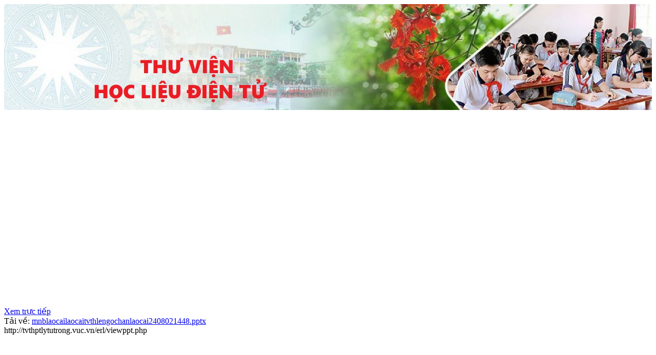

--- FILE ---
content_type: text/html; charset=UTF-8
request_url: http://tvthptlytutrong.vuc.vn/erl/viewppt.php?bid=7422&file=mnblaocailaocaitvthlengochanlaocai2408021448.pptx
body_size: 891
content:
  <meta name="viewport" content="width=device-width, initial-scale=1">
  <meta http-equiv="Content-Type" content="text/html; charset=utf-8">
<style>	
.responsive {
  width: 100%;
  height: auto;
}	
</style>		
			<img class="responsive" src="http://nvtv.vsl.vn/lms/media/covers/demo_hldt.jpeg" />	
 <p align="center">
<iframe src="https://view.officeapps.live.com/op/embed.aspx?src=http://hldt1.vsl.vn/media/mnblaocailaocaitvthlengochanlaocai2408021448.pptx" width="100%" height="50%" frameborder="0"> </iframe>


</p>
<a href="https://view.officeapps.live.com/op/view.aspx?src=http://hldt1.vsl.vn/media/mnblaocailaocaitvthlengochanlaocai2408021448.pptx">Xem trực tiếp</a><br>Tải về: <a href="http://hldt1.vsl.vn/media/mnblaocailaocaitvthlengochanlaocai2408021448.pptx">mnblaocailaocaitvthlengochanlaocai2408021448.pptx</a><br>http://tvthptlytutrong.vuc.vn/erl/viewppt.php